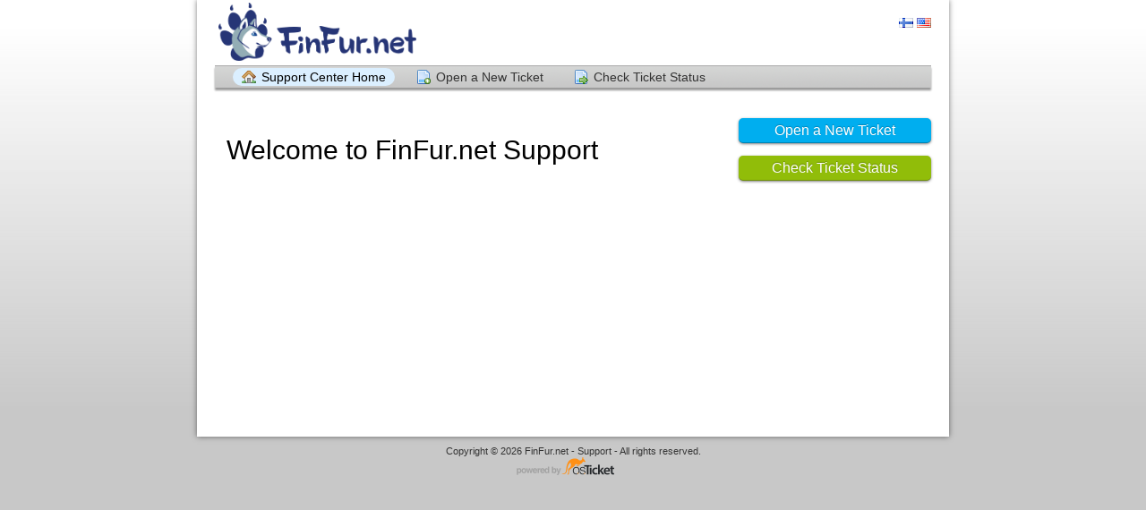

--- FILE ---
content_type: text/html; charset=UTF-8
request_url: https://support.finfur.net/?lang=en_US
body_size: 1415
content:
<!DOCTYPE html>
<html lang="en_US">
<head>
    <meta charset="utf-8">
    <meta http-equiv="X-UA-Compatible" content="IE=edge,chrome=1">
    <title>FinFur.net - Support</title>
    <meta name="description" content="customer support platform">
    <meta name="keywords" content="osTicket, Customer support system, support ticket system">
    <meta name="viewport" content="width=device-width, initial-scale=1">
	<link rel="stylesheet" href="/css/osticket.css?0375576" media="screen"/>
    <link rel="stylesheet" href="/assets/default/css/theme.css?0375576" media="screen"/>
    <link rel="stylesheet" href="/assets/default/css/print.css?0375576" media="print"/>
    <link rel="stylesheet" href="/css/typeahead.css?0375576"
         media="screen" />
    <link type="text/css" href="/css/ui-lightness/jquery-ui-1.13.2.custom.min.css?0375576"
        rel="stylesheet" media="screen" />
    <link rel="stylesheet" href="/css/jquery-ui-timepicker-addon.css?0375576" media="all"/>
    <link rel="stylesheet" href="/css/thread.css?0375576" media="screen"/>
    <link rel="stylesheet" href="/css/redactor.css?0375576" media="screen"/>
    <link type="text/css" rel="stylesheet" href="/css/font-awesome.min.css?0375576"/>
    <link type="text/css" rel="stylesheet" href="/css/flags.css?0375576"/>
    <link type="text/css" rel="stylesheet" href="/css/rtl.css?0375576"/>
    <link type="text/css" rel="stylesheet" href="/css/select2.min.css?0375576"/>
    <!-- Favicons -->
    <link rel="icon" type="image/png" href="/images/oscar-favicon-32x32.png" sizes="32x32" />
    <link rel="icon" type="image/png" href="/images/oscar-favicon-16x16.png" sizes="16x16" />
    <script type="text/javascript" src="/js/jquery-3.7.0.min.js?0375576"></script>
    <script type="text/javascript" src="/js/jquery-ui-1.13.2.custom.min.js?0375576"></script>
    <script type="text/javascript" src="/js/jquery-ui-timepicker-addon.js?0375576"></script>
    <script src="/js/osticket.js?0375576"></script>
    <script type="text/javascript" src="/js/filedrop.field.js?0375576"></script>
    <script src="/js/bootstrap-typeahead.js?0375576"></script>
    <script type="text/javascript" src="/js/redactor.min.js?0375576"></script>
    <script type="text/javascript" src="/js/redactor-plugins.js?0375576"></script>
    <script type="text/javascript" src="/js/redactor-osticket.js?0375576"></script>
    <script type="text/javascript" src="/js/select2.min.js?0375576"></script>
    
	<meta name="csrf_token" content="921284fd1025b662df03e342e57d8c11877e3211" />
        <link rel="alternate" href="//support.finfur.net/?lang=en_US?lang=fi" hreflang="fi" />
        <link rel="alternate" href="//support.finfur.net/?lang=en_US?lang=en-US" hreflang="en-US" />
        <link rel="alternate" href="//support.finfur.net/?lang=en_US"
            hreflang="x-default" />
</head>
<body>
    <div id="container">
                <div id="header">
            <div class="pull-right flush-right">
            <p>
                         </p>
            <p>
        <a class="flag flag-fi"
            href="?lang=fi" title="suomi (Finnish)">&nbsp;</a>
        <a class="flag flag-us"
            href="?lang=en_US" title="English (United States)">&nbsp;</a>
            </p>
            </div>
            <a class="pull-left" id="logo" href="/index.php"
            title="Support Center">
                <span class="valign-helper"></span>
                <img src="/logo.php" border=0 alt="FinFur.net - Support">
            </a>
        </div>
        <div class="clear"></div>
                <ul id="nav" class="flush-left">
            <li><a class="active home" href="/index.php">Support Center Home</a></li>
<li><a class=" new" href="/open.php">Open a New Ticket</a></li>
<li><a class=" status" href="/view.php">Check Ticket Status</a></li>
        </ul>
                <div id="content">

         <div id="landing_page">
    <div class="sidebar pull-right">
        <div class="front-page-button flush-right">
<p>
            <a href="open.php" style="display:block" class="blue button">Open a New Ticket</a>
</p>
<p>
            <a href="view.php" style="display:block" class="green button">Check Ticket Status</a>
</p>
        </div>
        <div class="content"></div>
    </div>

<div class="main-content">
<div class="thread-body">
<h1>Welcome to FinFur.net Support</h1>    </div>
</div>
<div class="clear"></div>

<div>
</div>
</div>

        </div>
    </div>
    <div id="footer">
        <p>Copyright &copy; 2026 FinFur.net - Support - All rights reserved.</p>
        <a id="poweredBy" href="https://osticket.com" target="_blank">Helpdesk software - powered by osTicket</a>
    </div>
<div id="overlay"></div>
<div id="loading">
    <h4>Please Wait!</h4>
    <p>Please wait... it will take a second!</p>
</div>
<script type="text/javascript">
    getConfig().resolve({"html_thread":true,"lang":"en_US","short_lang":"en","has_rtl":false,"primary_language":"fi","secondary_languages":["fi","en_US"],"path":"\/"});
</script>
<script defer src="https://static.cloudflareinsights.com/beacon.min.js/vcd15cbe7772f49c399c6a5babf22c1241717689176015" integrity="sha512-ZpsOmlRQV6y907TI0dKBHq9Md29nnaEIPlkf84rnaERnq6zvWvPUqr2ft8M1aS28oN72PdrCzSjY4U6VaAw1EQ==" data-cf-beacon='{"version":"2024.11.0","token":"7dce9ce3a74f45119f47fbdea849d796","r":1,"server_timing":{"name":{"cfCacheStatus":true,"cfEdge":true,"cfExtPri":true,"cfL4":true,"cfOrigin":true,"cfSpeedBrain":true},"location_startswith":null}}' crossorigin="anonymous"></script>
</body>
</html>
